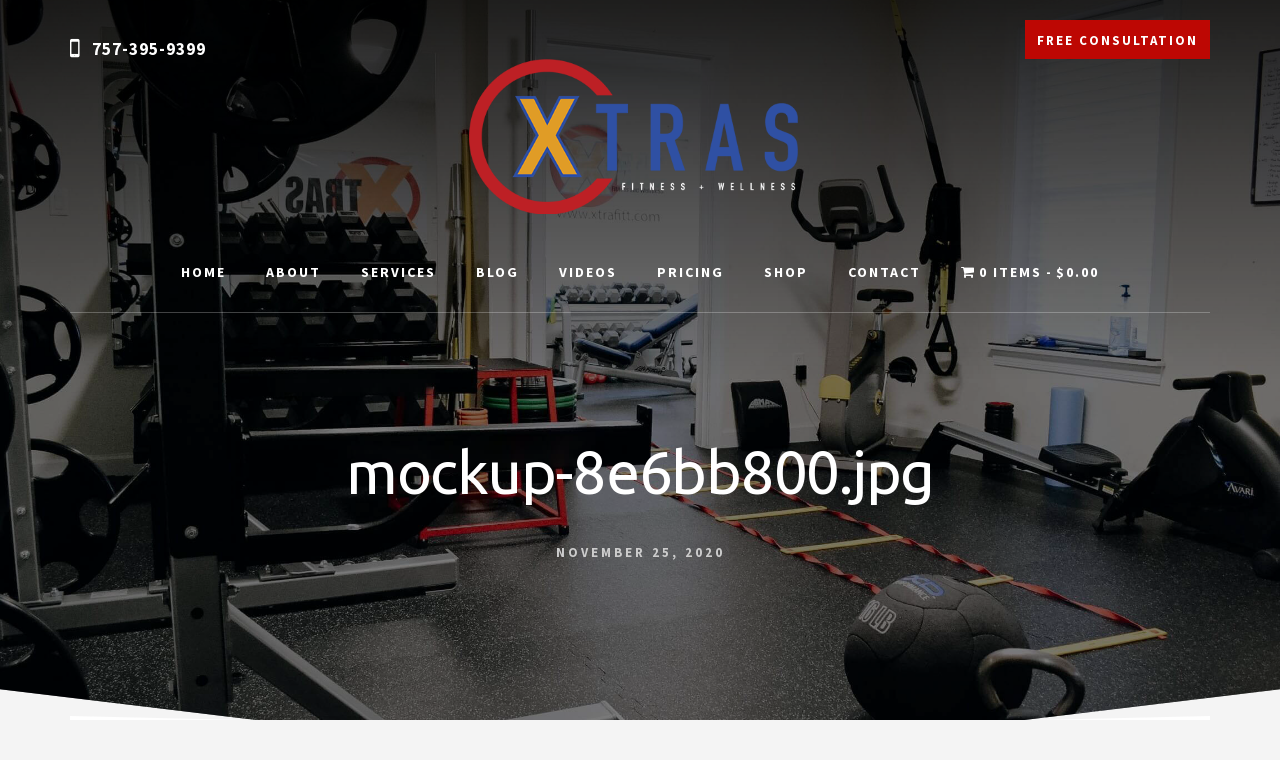

--- FILE ---
content_type: text/html; charset=UTF-8
request_url: https://xtrafitt.com/?attachment_id=1003
body_size: 5980
content:
<!DOCTYPE html><html dir="ltr" lang="en-US"><head ><meta charset="UTF-8" /><meta name="viewport" content="width=device-width, initial-scale=1" /><link media="all" href="https://xtrafitt.com/wp-content/cache/autoptimize/css/autoptimize_29eefcbbf6ccf3ae24b3a3d14578ebcf.css" rel="stylesheet"><link media="only screen and (max-width: 1023px)" href="https://xtrafitt.com/wp-content/cache/autoptimize/css/autoptimize_6fe211f8bb15af76999ce9135805d7af.css" rel="stylesheet"><link media="screen" href="https://xtrafitt.com/wp-content/cache/autoptimize/css/autoptimize_9dc363d66fef2a6959399288e703c6b2.css" rel="stylesheet"><title>mockup-8e6bb800.jpg | Xtras Fitness and Wellness Norfolk VA</title><meta name="robots" content="max-image-preview:large" /><meta name="author" content="Omari"/><meta name="google-site-verification" content="o-VUOwXI5TQ7sjij_JpJIC99CXRf1zR6i2XJoddZ89w" /><link rel="canonical" href="https://xtrafitt.com/?attachment_id=1003" /><meta name="generator" content="All in One SEO (AIOSEO) 4.9.2" /> <script type="application/ld+json" class="aioseo-schema">{"@context":"https:\/\/schema.org","@graph":[{"@type":"BreadcrumbList","@id":"https:\/\/xtrafitt.com\/?attachment_id=1003#breadcrumblist","itemListElement":[{"@type":"ListItem","@id":"https:\/\/xtrafitt.com#listItem","position":1,"name":"Home","item":"https:\/\/xtrafitt.com","nextItem":{"@type":"ListItem","@id":"https:\/\/xtrafitt.com\/?attachment_id=1003#listItem","name":"mockup-8e6bb800.jpg"}},{"@type":"ListItem","@id":"https:\/\/xtrafitt.com\/?attachment_id=1003#listItem","position":2,"name":"mockup-8e6bb800.jpg","previousItem":{"@type":"ListItem","@id":"https:\/\/xtrafitt.com#listItem","name":"Home"}}]},{"@type":"ItemPage","@id":"https:\/\/xtrafitt.com\/?attachment_id=1003#itempage","url":"https:\/\/xtrafitt.com\/?attachment_id=1003","name":"mockup-8e6bb800.jpg | Xtras Fitness and Wellness Norfolk VA","inLanguage":"en-US","isPartOf":{"@id":"https:\/\/xtrafitt.com\/#website"},"breadcrumb":{"@id":"https:\/\/xtrafitt.com\/?attachment_id=1003#breadcrumblist"},"author":{"@id":"https:\/\/xtrafitt.com\/author\/xtrafittomari\/#author"},"creator":{"@id":"https:\/\/xtrafitt.com\/author\/xtrafittomari\/#author"},"datePublished":"2020-11-25T21:05:44+00:00","dateModified":"2020-11-25T21:05:44+00:00"},{"@type":"Organization","@id":"https:\/\/xtrafitt.com\/#organization","name":"Xtras Fitness and Wellness","description":"Personal Training & Nutrition Coaching Norfolk VA","url":"https:\/\/xtrafitt.com\/","logo":{"@type":"ImageObject","url":"https:\/\/xtrafitt.com\/wp-content\/uploads\/2019\/10\/Xtras-Logo_FINAL_BLUE.png","@id":"https:\/\/xtrafitt.com\/?attachment_id=1003\/#organizationLogo","width":500,"height":223},"image":{"@id":"https:\/\/xtrafitt.com\/?attachment_id=1003\/#organizationLogo"},"sameAs":["https:\/\/www.facebook.com\/beXtrafitt\/","https:\/\/twitter.com\/xtrafitt","https:\/\/www.instagram.com\/bextrafitt\/","https:\/\/www.youtube.com\/user\/xtrafitt"]},{"@type":"Person","@id":"https:\/\/xtrafitt.com\/author\/xtrafittomari\/#author","url":"https:\/\/xtrafitt.com\/author\/xtrafittomari\/","name":"Omari","image":{"@type":"ImageObject","@id":"https:\/\/xtrafitt.com\/?attachment_id=1003#authorImage","url":"https:\/\/secure.gravatar.com\/avatar\/f9099a1ac2b9ee41ad54ae07b0dfa143dfea918867d2302802a815b30d7f0da3?s=96&d=mm&r=g","width":96,"height":96,"caption":"Omari"}},{"@type":"WebSite","@id":"https:\/\/xtrafitt.com\/#website","url":"https:\/\/xtrafitt.com\/","name":"Xtras Fitness and Wellness Norfolk VA","description":"Personal Training & Nutrition Coaching Norfolk VA","inLanguage":"en-US","publisher":{"@id":"https:\/\/xtrafitt.com\/#organization"}}]}</script>  <script>window._wca = window._wca || [];</script> <link rel='dns-prefetch' href='//stats.wp.com' /><link rel='dns-prefetch' href='//fonts.googleapis.com' /><link rel='dns-prefetch' href='//unpkg.com' /><link rel="alternate" type="application/rss+xml" title="Xtras Fitness and Wellness Norfolk VA &raquo; Feed" href="https://xtrafitt.com/feed/" /><link rel="alternate" type="application/rss+xml" title="Xtras Fitness and Wellness Norfolk VA &raquo; Comments Feed" href="https://xtrafitt.com/comments/feed/" /><link rel="alternate" title="oEmbed (JSON)" type="application/json+oembed" href="https://xtrafitt.com/wp-json/oembed/1.0/embed?url=https%3A%2F%2Fxtrafitt.com%2F%3Fattachment_id%3D1003" /><link rel="alternate" title="oEmbed (XML)" type="text/xml+oembed" href="https://xtrafitt.com/wp-json/oembed/1.0/embed?url=https%3A%2F%2Fxtrafitt.com%2F%3Fattachment_id%3D1003&#038;format=xml" /><link rel='stylesheet' id='essence-fonts-css' href='//fonts.googleapis.com/css?family=Source+Sans+Pro%3A400%2C700%7CUbuntu%3A300%2C400%2C700&#038;ver=1.1.0' type='text/css' media='all' /><link rel='stylesheet' id='ionicons-css' href='//unpkg.com/ionicons@4.1.2/dist/css/ionicons.min.css' type='text/css' media='all' /> <script type="text/javascript" src="https://xtrafitt.com/wp-includes/js/jquery/jquery.min.js" id="jquery-core-js"></script> <script type="text/javascript" defer='defer' src="https://xtrafitt.com/wp-includes/js/dist/dom-ready.min.js" id="wp-dom-ready-js"></script> <script type="text/javascript" id="wc-add-to-cart-js-extra">var wc_add_to_cart_params = {"ajax_url":"/wp-admin/admin-ajax.php","wc_ajax_url":"/?wc-ajax=%%endpoint%%","i18n_view_cart":"View cart","cart_url":"https://xtrafitt.com/cart/","is_cart":"","cart_redirect_after_add":"yes"};
//# sourceURL=wc-add-to-cart-js-extra</script> <script type="text/javascript" id="woocommerce-js-extra">var woocommerce_params = {"ajax_url":"/wp-admin/admin-ajax.php","wc_ajax_url":"/?wc-ajax=%%endpoint%%","i18n_password_show":"Show password","i18n_password_hide":"Hide password"};
//# sourceURL=woocommerce-js-extra</script> <script type="text/javascript" defer='defer' src="https://stats.wp.com/s-202603.js" id="woocommerce-analytics-js" defer="defer" data-wp-strategy="defer"></script> <link rel="https://api.w.org/" href="https://xtrafitt.com/wp-json/" /><link rel="alternate" title="JSON" type="application/json" href="https://xtrafitt.com/wp-json/wp/v2/media/1003" /><link rel="EditURI" type="application/rsd+xml" title="RSD" href="https://xtrafitt.com/xmlrpc.php?rsd" /><link rel='shortlink' href='https://xtrafitt.com/?p=1003' /> <script>document.documentElement.className = document.documentElement.className.replace('no-js', 'js');</script> <link rel="pingback" href="https://xtrafitt.com/xmlrpc.php" /> <noscript><style>.woocommerce-product-gallery{ opacity: 1 !important; }</style></noscript><style type="text/css">.header-hero { background-image: linear-gradient(0deg, rgba(0,0,0,0.5) 50%, rgba(0,0,0,0.85) 100%), url(https://xtrafitt.com/wp-content/uploads/2019/05/gym-norfolk.jpg); }</style><link rel="icon" href="https://xtrafitt.com/wp-content/uploads/2019/05/cropped-xtrafit-icon-32x32.png" sizes="32x32" /><link rel="icon" href="https://xtrafitt.com/wp-content/uploads/2019/05/cropped-xtrafit-icon-192x192.png" sizes="192x192" /><link rel="apple-touch-icon" href="https://xtrafitt.com/wp-content/uploads/2019/05/cropped-xtrafit-icon-180x180.png" /><meta name="msapplication-TileImage" content="https://xtrafitt.com/wp-content/uploads/2019/05/cropped-xtrafit-icon-270x270.png" /></head><body data-rsssl=1 class="attachment wp-singular attachment-template-default single single-attachment postid-1003 attachmentid-1003 attachment-jpeg wp-embed-responsive wp-theme-genesis wp-child-theme-essence-pro theme-genesis woocommerce-no-js custom-header header-image header-full-width full-width-content genesis-breadcrumbs-hidden header-menu no-off-screen-menu" itemscope itemtype="https://schema.org/WebPage"><div class="site-container"><ul class="genesis-skip-link"><li><a href="#hero-page-title" class="screen-reader-shortcut"> Skip to content</a></li></ul><div class="header-hero"><header class="site-header" itemscope itemtype="https://schema.org/WPHeader"><div class="wrap"><div class="header-left"><a href="https://xtrafitt.com/free-consultation" class="button small">FREE CONSULTATION</a></div><div class="header-phone"><span id="phone-number" class="phone-number">757-395-9399</span></div><div class="title-area"><center><a href="https://xtrafitt.com/"><img data-src="https://xtrafitt.com/wp-content/uploads/2019/10/cropped-Xtras-Logo_FINAL_BLUE.png" alt="Xtras Fitness and Wellness | Personal Trainer, Norfolk VA" style="--smush-placeholder-width: 350px; --smush-placeholder-aspect-ratio: 350/155;height:auto;" width="350" height="155" src="[data-uri]" class="lazyload" /></a></center><p class="site-description" itemprop="description">Personal Training &amp; Nutrition Coaching Norfolk VA</p></div><nav class="nav-primary" aria-label="Main" itemscope itemtype="https://schema.org/SiteNavigationElement" id="genesis-nav-primary"><div class="wrap"><ul id="menu-navigation" class="menu genesis-nav-menu menu-primary js-superfish"><li id="menu-item-435" class="menu-item menu-item-type-post_type menu-item-object-page menu-item-home menu-item-435"><a href="https://xtrafitt.com/" itemprop="url"><span itemprop="name">Home</span></a></li><li id="menu-item-111" class="menu-item menu-item-type-post_type menu-item-object-page menu-item-has-children menu-item-111"><a href="https://xtrafitt.com/about/" itemprop="url"><span itemprop="name">About</span></a><ul class="sub-menu"><li id="menu-item-144" class="menu-item menu-item-type-post_type menu-item-object-page menu-item-144"><a href="https://xtrafitt.com/testimonials/" itemprop="url"><span itemprop="name">Testimonials</span></a></li></ul></li><li id="menu-item-47" class="menu-item menu-item-type-post_type menu-item-object-page menu-item-has-children menu-item-47"><a href="https://xtrafitt.com/services/" itemprop="url"><span itemprop="name">Services</span></a><ul class="sub-menu"><li id="menu-item-110" class="menu-item menu-item-type-post_type menu-item-object-page menu-item-110"><a href="https://xtrafitt.com/services/personal-trainer/" itemprop="url"><span itemprop="name">Personal Trainer</span></a></li><li id="menu-item-107" class="menu-item menu-item-type-post_type menu-item-object-page menu-item-107"><a href="https://xtrafitt.com/services/nutrition-coaching-analysis/" itemprop="url"><span itemprop="name">Nutrition Coaching &#038; Analysis</span></a></li><li id="menu-item-108" class="menu-item menu-item-type-post_type menu-item-object-page menu-item-108"><a href="https://xtrafitt.com/services/functional-fitness-programming/" itemprop="url"><span itemprop="name">Functional Fitness Training</span></a></li><li id="menu-item-109" class="menu-item menu-item-type-post_type menu-item-object-page menu-item-109"><a href="https://xtrafitt.com/services/small-fitness-groups/" itemprop="url"><span itemprop="name">Small Fitness Groups</span></a></li><li id="menu-item-106" class="menu-item menu-item-type-post_type menu-item-object-page menu-item-106"><a href="https://xtrafitt.com/services/fitness-assessments/" itemprop="url"><span itemprop="name">Fitness Assessments</span></a></li></ul></li><li id="menu-item-130" class="menu-item menu-item-type-post_type menu-item-object-page current_page_parent menu-item-has-children menu-item-130"><a href="https://xtrafitt.com/blog/" itemprop="url"><span itemprop="name">Blog</span></a><ul class="sub-menu"><li id="menu-item-474" class="menu-item menu-item-type-taxonomy menu-item-object-category menu-item-474"><a href="https://xtrafitt.com/category/cross-training/" itemprop="url"><span itemprop="name">Cross Training</span></a></li><li id="menu-item-475" class="menu-item menu-item-type-taxonomy menu-item-object-category menu-item-475"><a href="https://xtrafitt.com/category/health-and-wellness/" itemprop="url"><span itemprop="name">Health and Wellness</span></a></li><li id="menu-item-476" class="menu-item menu-item-type-taxonomy menu-item-object-category menu-item-476"><a href="https://xtrafitt.com/category/strength-training/" itemprop="url"><span itemprop="name">Strength Training</span></a></li><li id="menu-item-477" class="menu-item menu-item-type-taxonomy menu-item-object-category menu-item-477"><a href="https://xtrafitt.com/category/weight-management/" itemprop="url"><span itemprop="name">Weight Management</span></a></li></ul></li><li id="menu-item-131" class="menu-item menu-item-type-post_type menu-item-object-page menu-item-131"><a href="https://xtrafitt.com/videos/" itemprop="url"><span itemprop="name">Videos</span></a></li><li id="menu-item-143" class="menu-item menu-item-type-post_type menu-item-object-page menu-item-143"><a href="https://xtrafitt.com/pricing/" itemprop="url"><span itemprop="name">Pricing</span></a></li><li id="menu-item-1071" class="menu-item menu-item-type-post_type menu-item-object-page menu-item-1071"><a href="https://xtrafitt.com/shop/" itemprop="url"><span itemprop="name">Shop</span></a></li><li id="menu-item-138" class="menu-item menu-item-type-post_type menu-item-object-page menu-item-138"><a href="https://xtrafitt.com/contact/" itemprop="url"><span itemprop="name">Contact</span></a></li><li class="menu-item menu-item-type-post_type menu-item-object-page wpmenucartli wpmenucart-display-standard menu-item" id="wpmenucartli"><a class="wpmenucart-contents empty-wpmenucart-visible" href="https://xtrafitt.com/shop/" title="Start shopping"><i class="wpmenucart-icon-shopping-cart-0" role="img" aria-label="Cart"></i><span class="cartcontents">0 items</span><span class="amount">&#36;0.00</span></a></li></ul></div></nav></div></header><div class="hero-page-title" id="hero-page-title"><div class="wrap"><header class="entry-header"><h1 class="entry-title" itemprop="headline">mockup-8e6bb800.jpg</h1><p class="entry-meta"><time class="entry-time" itemprop="datePublished" datetime="2020-11-25T21:05:44+00:00">November 25, 2020</time><br /></p></header></div></div></div><div class="site-inner"><div class="content-sidebar-wrap"><main class="content" id="genesis-content"><article class="post-1003 attachment type-attachment status-inherit entry" aria-label="mockup-8e6bb800.jpg" itemref="hero-page-title" itemscope itemtype="https://schema.org/CreativeWork"><div class="entry-content" itemprop="text"><p class="attachment"><a href='https://xtrafitt.com/wp-content/uploads/2020/11/mockup-8e6bb800.jpg'><img decoding="async" width="300" height="300" data-src="https://xtrafitt.com/wp-content/uploads/2020/11/mockup-8e6bb800-300x300.jpg" class="attachment-medium size-medium lazyload" alt="" data-srcset="https://xtrafitt.com/wp-content/uploads/2020/11/mockup-8e6bb800-300x300.jpg 300w, https://xtrafitt.com/wp-content/uploads/2020/11/mockup-8e6bb800-150x150.jpg 150w, https://xtrafitt.com/wp-content/uploads/2020/11/mockup-8e6bb800-768x768.jpg 768w, https://xtrafitt.com/wp-content/uploads/2020/11/mockup-8e6bb800-100x100.jpg 100w, https://xtrafitt.com/wp-content/uploads/2020/11/mockup-8e6bb800-600x600.jpg 600w, https://xtrafitt.com/wp-content/uploads/2020/11/mockup-8e6bb800-500x500.jpg 500w, https://xtrafitt.com/wp-content/uploads/2020/11/mockup-8e6bb800-690x690.jpg 690w, https://xtrafitt.com/wp-content/uploads/2020/11/mockup-8e6bb800-180x180.jpg 180w, https://xtrafitt.com/wp-content/uploads/2020/11/mockup-8e6bb800.jpg 1000w" data-sizes="(max-width: 300px) 100vw, 300px" src="[data-uri]" style="--smush-placeholder-width: 300px; --smush-placeholder-aspect-ratio: 300/300;" /></a></p></div></article></main></div></div><footer class="site-footer" itemscope itemtype="https://schema.org/WPFooter"><div class="wrap"><ul  class="footer-grid" ><li class="sect1"></li><li class="consultation" style="text-align:center;"><center><img data-src="https://xtrafitt.com/wp-content/uploads/2019/10/f5.png"  alt="F5" style="--smush-placeholder-width: 849px; --smush-placeholder-aspect-ratio: 849/542;width:300px; height:191px;" src="[data-uri]" class="lazyload" /></center></li><li class="xtras" style="text-align:center;"><strong style="font-size:20px;">Xtras Fitness and Wellness</strong><br> 757.395.9399<br> 4151 Harbor Walk Ave.<br> Norfolk, VA 23518<br><br> <a href="/free-consultation" class="button"> FREE CONSULTATION</a></li><li class="hours" style="text-align:center;"><strong>By Appointment Only</strong><br> Mon-Fri -
8 am – 8 pm<br> Sat - 8 am-1 pm</li><li class="sect2"></li><li class="copyright" ><p style="font-size:12px;">Copyright &#xA9;&nbsp;2026 Xtras Fitness and Wellness | All rights reserved | <a href="https://xtrafitt.com/wpautoterms/privacy-policy/" >Privacy Policy</a> | <a href="https://xtrafitt.com/wpautoterms/terms-and-conditions/" >Terms & Conditions</a></p></li><li class="social" ><a href="https://www.facebook.com/beXtrafitt/"><img data-src="https://xtrafitt.com/images/facebook.svg" alt="Facebook" width="20" height="38" style="--smush-placeholder-width: 20px; --smush-placeholder-aspect-ratio: 20/38;margin-right:10px" src="[data-uri]" class="lazyload" /></a> <a href="https://www.instagram.com/bextrafitt/"><img data-src="https://xtrafitt.com/images/instagram.svg" alt="Instagram" width="30" height="34" style="--smush-placeholder-width: 30px; --smush-placeholder-aspect-ratio: 30/34;margin-right:10px" src="[data-uri]" class="lazyload" /></a> <a href="https://www.youtube.com/user/xtrafitt"><img data-src="https://xtrafitt.com/images/youtube.svg" alt="Youtube" width="35" height="31" style="--smush-placeholder-width: 35px; --smush-placeholder-aspect-ratio: 35/31;margin-right:10px" src="[data-uri]" class="lazyload" /></a> <a href="https://twitter.com/xtrafitt"><img data-src="https://xtrafitt.com/images/twitter.svg" alt="Twitter" width="30" height="30" style="--smush-placeholder-width: 30px; --smush-placeholder-aspect-ratio: 30/30;margin-right:10px" src="[data-uri]" class="lazyload" /></a></li></ul></div></footer></div><script type="speculationrules">{"prefetch":[{"source":"document","where":{"and":[{"href_matches":"/*"},{"not":{"href_matches":["/wp-*.php","/wp-admin/*","/wp-content/uploads/*","/wp-content/*","/wp-content/plugins/*","/wp-content/themes/essence-pro/*","/wp-content/themes/genesis/*","/*\\?(.+)"]}},{"not":{"selector_matches":"a[rel~=\"nofollow\"]"}},{"not":{"selector_matches":".no-prefetch, .no-prefetch a"}}]},"eagerness":"conservative"}]}</script> <script type='text/javascript'>jQuery( document ).ready(function() {                    jQuery( ".testimonials-list" ).lightSlider( {auto:           true,                        controls:       true,item:           1,                        mode:           'slide',                        pauseOnHover:   true,                        loop:           true,pause:          6000,responsive : [    {        breakpoint:1023,        settings: {            item:2        }    },    {        breakpoint:860,        settings: {            item:1        }    }]} );} );</script> <script type="text/javascript">function genesisBlocksShare( url, title, w, h ){
			var left = ( window.innerWidth / 2 )-( w / 2 );
			var top  = ( window.innerHeight / 2 )-( h / 2 );
			return window.open(url, title, 'toolbar=no, location=no, directories=no, status=no, menubar=no, scrollbars=no, resizable=no, copyhistory=no, width=600, height=600, top='+top+', left='+left);
		}</script>  <script type="text/javascript">var sbiajaxurl = "https://xtrafitt.com/wp-admin/admin-ajax.php";</script> <script type='text/javascript'>(function () {
			var c = document.body.className;
			c = c.replace(/woocommerce-no-js/, 'woocommerce-js');
			document.body.className = c;
		})();</script> <script type="module"  defer='defer' src="https://xtrafitt.com/wp-content/plugins/all-in-one-seo-pack/dist/Lite/assets/table-of-contents.95d0dfce.js" id="aioseo/js/src/vue/standalone/blocks/table-of-contents/frontend.js-js"></script> <script type="text/javascript" id="essence-match-height-js-after">jQuery(document).ready( function() { jQuery( '.half-width-entries .content .entry, .flexible-widgets .entry, .pricing-table > div' ).matchHeight(); });
jQuery(document).ready( function() { jQuery( '.content, .sidebar' ).matchHeight({ property: 'min-height' }); });
//# sourceURL=essence-match-height-js-after</script> <script type="text/javascript" id="essence-responsive-menu-js-extra">var genesis_responsive_menu = {"mainMenu":"Menu","menuIconClass":"ionicons-before ion-ios-menu","subMenu":"Submenu","subMenuIconClass":"ionicons-before ion-ios-arrow-down","menuClasses":{"combine":[".nav-primary",".nav-off-screen"],"others":[]}};
//# sourceURL=essence-responsive-menu-js-extra</script> <script type="text/javascript" defer='defer' src="https://xtrafitt.com/wp-includes/js/dist/vendor/wp-polyfill.min.js" id="wp-polyfill-js"></script> <script type="text/javascript" id="wc-order-attribution-js-extra">var wc_order_attribution = {"params":{"lifetime":1.0e-5,"session":30,"base64":false,"ajaxurl":"https://xtrafitt.com/wp-admin/admin-ajax.php","prefix":"wc_order_attribution_","allowTracking":true},"fields":{"source_type":"current.typ","referrer":"current_add.rf","utm_campaign":"current.cmp","utm_source":"current.src","utm_medium":"current.mdm","utm_content":"current.cnt","utm_id":"current.id","utm_term":"current.trm","utm_source_platform":"current.plt","utm_creative_format":"current.fmt","utm_marketing_tactic":"current.tct","session_entry":"current_add.ep","session_start_time":"current_add.fd","session_pages":"session.pgs","session_count":"udata.vst","user_agent":"udata.uag"}};
//# sourceURL=wc-order-attribution-js-extra</script> <script type="text/javascript" id="smush-lazy-load-js-before">var smushLazyLoadOptions = {"autoResizingEnabled":false,"autoResizeOptions":{"precision":5,"skipAutoWidth":true}};
//# sourceURL=smush-lazy-load-js-before</script> <script type="text/javascript" id="jetpack-stats-js-before">_stq = window._stq || [];
_stq.push([ "view", JSON.parse("{\"v\":\"ext\",\"blog\":\"185887411\",\"post\":\"1003\",\"tz\":\"0\",\"srv\":\"xtrafitt.com\",\"j\":\"1:15.3.1\"}") ]);
_stq.push([ "clickTrackerInit", "185887411", "1003" ]);
//# sourceURL=jetpack-stats-js-before</script> <script type="text/javascript" defer='defer' src="https://stats.wp.com/e-202603.js" id="jetpack-stats-js" defer="defer" data-wp-strategy="defer"></script> <script type="text/javascript">(function() {
				window.wcAnalytics = window.wcAnalytics || {};
				const wcAnalytics = window.wcAnalytics;

				// Set the assets URL for webpack to find the split assets.
				wcAnalytics.assets_url = 'https://xtrafitt.com/wp-content/plugins/jetpack/jetpack_vendor/automattic/woocommerce-analytics/src/../build/';

				// Set the REST API tracking endpoint URL.
				wcAnalytics.trackEndpoint = 'https://xtrafitt.com/wp-json/woocommerce-analytics/v1/track';

				// Set common properties for all events.
				wcAnalytics.commonProps = {"blog_id":185887411,"store_id":"714dafd7-def2-4eda-855d-251ccfdd9896","ui":null,"url":"https://xtrafitt.com","woo_version":"10.4.3","wp_version":"6.9","store_admin":0,"device":"desktop","store_currency":"USD","timezone":"+00:00","is_guest":1};

				// Set the event queue.
				wcAnalytics.eventQueue = [];

				// Features.
				wcAnalytics.features = {
					ch: false,
					sessionTracking: false,
					proxy: false,
				};

				wcAnalytics.breadcrumbs = ["Clothing","Hats","The Power Cap -Red F5 Logo","mockup-8e6bb800.jpg"];

				// Page context flags.
				wcAnalytics.pages = {
					isAccountPage: false,
					isCart: false,
				};
			})();</script> <div class="wpautoterms-footer"><p> <a href="https://xtrafitt.com/wpautoterms/terms-and-conditions/">Terms and Conditions</a><span class="separator"> - </span><a href="https://xtrafitt.com/wpautoterms/privacy-policy/">Privacy Policy</a></p></div><script  defer='defer' src="https://xtrafitt.com/wp-content/cache/autoptimize/js/autoptimize_2c72f6283426fbb12da1c72197c801d2.js"></script></body></html>